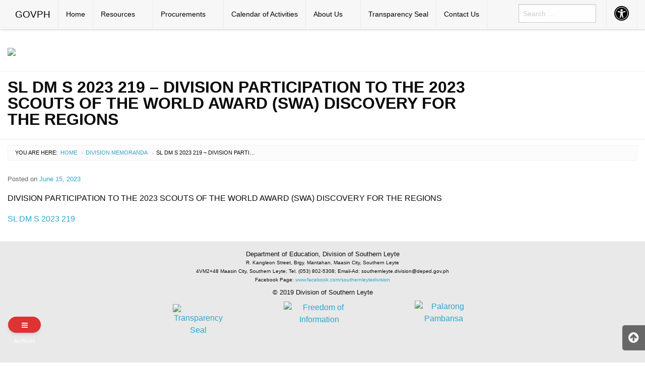

--- FILE ---
content_type: text/html; charset=UTF-8
request_url: https://sl-deped.com/2023/06/15/sl-dm-s-2023-219-division-participation-to-the-2023-scouts-of-the-world-award-swa-discovery-for-the-regions/
body_size: 16920
content:

<!DOCTYPE html>
<html lang="en-GB" class="no-js">
<head>
	<meta charset="UTF-8">
	<meta name="viewport" content="width=device-width, initial-scale=1">
	<title>SL DM S 2023 219 &#8211; DIVISION PARTICIPATION TO THE 2023 SCOUTS OF THE WORLD AWARD (SWA) DISCOVERY FOR THE REGIONS | DepEd Southern Leyte</title>
	<link rel="profile" href="https://gmpg.org/xfn/11">
		<link rel="icon" href="https://usercontent.one/wp/sl-deped.com/wp-content/themes/gwt-wordpress-25.3/favicon.ico">
	<meta name='robots' content='max-image-preview:large' />
<!-- Grow Social by Mediavine v.1.20.2 https://marketplace.mediavine.com/grow-social-pro/ -->
<meta property="og:locale" content="en_GB" />
<meta property="og:type" content="article" />
<meta property="og:title" content="SL DM S 2023 219 - DIVISION PARTICIPATION TO THE 2023 SCOUTS OF THE WORLD AWARD (SWA) DISCOVERY FOR THE REGIONS" />
<meta property="og:description" content="DIVISION PARTICIPATION TO THE 2023 SCOUTS OF THE WORLD AWARD (SWA) DISCOVERY FOR THE REGIONS SL DM S 2023 219" />
<meta property="og:url" content="https://sl-deped.com/2023/06/15/sl-dm-s-2023-219-division-participation-to-the-2023-scouts-of-the-world-award-swa-discovery-for-the-regions/" />
<meta property="og:site_name" content="DepEd Southern Leyte" />
<meta property="og:updated_time" content="2023-06-19T06:38:11+00:00" />
<meta property="article:published_time" content="2023-06-15T06:36:00+00:00" />
<meta property="article:modified_time" content="2023-06-19T06:38:11+00:00" />
<meta name="twitter:card" content="summary_large_image" />
<meta name="twitter:title" content="SL DM S 2023 219 - DIVISION PARTICIPATION TO THE 2023 SCOUTS OF THE WORLD AWARD (SWA) DISCOVERY FOR THE REGIONS" />
<meta name="twitter:description" content="DIVISION PARTICIPATION TO THE 2023 SCOUTS OF THE WORLD AWARD (SWA) DISCOVERY FOR THE REGIONS SL DM S 2023 219" />
<!-- Grow Social by Mediavine v.1.20.2 https://marketplace.mediavine.com/grow-social-pro/ -->
<link rel='dns-prefetch' href='//use.fontawesome.com' />
<link rel='dns-prefetch' href='//s.w.org' />
<link rel="alternate" type="application/rss+xml" title="DepEd Southern Leyte &raquo; Feed" href="https://sl-deped.com/feed/" />
<link rel="alternate" type="application/rss+xml" title="DepEd Southern Leyte &raquo; Comments Feed" href="https://sl-deped.com/comments/feed/" />
<script type="text/javascript">
window._wpemojiSettings = {"baseUrl":"https:\/\/s.w.org\/images\/core\/emoji\/14.0.0\/72x72\/","ext":".png","svgUrl":"https:\/\/s.w.org\/images\/core\/emoji\/14.0.0\/svg\/","svgExt":".svg","source":{"concatemoji":"https:\/\/sl-deped.com\/wp-includes\/js\/wp-emoji-release.min.js?ver=6.0.11"}};
/*! This file is auto-generated */
!function(e,a,t){var n,r,o,i=a.createElement("canvas"),p=i.getContext&&i.getContext("2d");function s(e,t){var a=String.fromCharCode,e=(p.clearRect(0,0,i.width,i.height),p.fillText(a.apply(this,e),0,0),i.toDataURL());return p.clearRect(0,0,i.width,i.height),p.fillText(a.apply(this,t),0,0),e===i.toDataURL()}function c(e){var t=a.createElement("script");t.src=e,t.defer=t.type="text/javascript",a.getElementsByTagName("head")[0].appendChild(t)}for(o=Array("flag","emoji"),t.supports={everything:!0,everythingExceptFlag:!0},r=0;r<o.length;r++)t.supports[o[r]]=function(e){if(!p||!p.fillText)return!1;switch(p.textBaseline="top",p.font="600 32px Arial",e){case"flag":return s([127987,65039,8205,9895,65039],[127987,65039,8203,9895,65039])?!1:!s([55356,56826,55356,56819],[55356,56826,8203,55356,56819])&&!s([55356,57332,56128,56423,56128,56418,56128,56421,56128,56430,56128,56423,56128,56447],[55356,57332,8203,56128,56423,8203,56128,56418,8203,56128,56421,8203,56128,56430,8203,56128,56423,8203,56128,56447]);case"emoji":return!s([129777,127995,8205,129778,127999],[129777,127995,8203,129778,127999])}return!1}(o[r]),t.supports.everything=t.supports.everything&&t.supports[o[r]],"flag"!==o[r]&&(t.supports.everythingExceptFlag=t.supports.everythingExceptFlag&&t.supports[o[r]]);t.supports.everythingExceptFlag=t.supports.everythingExceptFlag&&!t.supports.flag,t.DOMReady=!1,t.readyCallback=function(){t.DOMReady=!0},t.supports.everything||(n=function(){t.readyCallback()},a.addEventListener?(a.addEventListener("DOMContentLoaded",n,!1),e.addEventListener("load",n,!1)):(e.attachEvent("onload",n),a.attachEvent("onreadystatechange",function(){"complete"===a.readyState&&t.readyCallback()})),(e=t.source||{}).concatemoji?c(e.concatemoji):e.wpemoji&&e.twemoji&&(c(e.twemoji),c(e.wpemoji)))}(window,document,window._wpemojiSettings);
</script>
<style type="text/css">
img.wp-smiley,
img.emoji {
	display: inline !important;
	border: none !important;
	box-shadow: none !important;
	height: 1em !important;
	width: 1em !important;
	margin: 0 0.07em !important;
	vertical-align: -0.1em !important;
	background: none !important;
	padding: 0 !important;
}
</style>
	<style type="text/css">
.archive #nav-above,
					.archive #nav-below,
					.search #nav-above,
					.search #nav-below,
					.blog #nav-below, 
					.blog #nav-above, 
					.navigation.paging-navigation, 
					.navigation.pagination,
					.pagination.paging-pagination, 
					.pagination.pagination, 
					.pagination.loop-pagination, 
					.bicubic-nav-link, 
					#page-nav, 
					.camp-paging, 
					#reposter_nav-pages, 
					.unity-post-pagination, 
					.wordpost_content .nav_post_link { 
						display: none !important; 
					}
					.single-gallery .pagination.gllrpr_pagination {
						display: block !important; 
					}</style>
		
	<link rel='stylesheet' id='flex-posts-css'  href='https://sl-deped.com/wp-content/plugins/flex-posts/public/css/flex-posts.min.css?ver=1.8.1' type='text/css' media='all' />
<link rel='stylesheet' id='wp-block-library-css'  href='https://sl-deped.com/wp-includes/css/dist/block-library/style.min.css?ver=6.0.11' type='text/css' media='all' />
<style id='global-styles-inline-css' type='text/css'>
body{--wp--preset--color--black: #000000;--wp--preset--color--cyan-bluish-gray: #abb8c3;--wp--preset--color--white: #ffffff;--wp--preset--color--pale-pink: #f78da7;--wp--preset--color--vivid-red: #cf2e2e;--wp--preset--color--luminous-vivid-orange: #ff6900;--wp--preset--color--luminous-vivid-amber: #fcb900;--wp--preset--color--light-green-cyan: #7bdcb5;--wp--preset--color--vivid-green-cyan: #00d084;--wp--preset--color--pale-cyan-blue: #8ed1fc;--wp--preset--color--vivid-cyan-blue: #0693e3;--wp--preset--color--vivid-purple: #9b51e0;--wp--preset--gradient--vivid-cyan-blue-to-vivid-purple: linear-gradient(135deg,rgba(6,147,227,1) 0%,rgb(155,81,224) 100%);--wp--preset--gradient--light-green-cyan-to-vivid-green-cyan: linear-gradient(135deg,rgb(122,220,180) 0%,rgb(0,208,130) 100%);--wp--preset--gradient--luminous-vivid-amber-to-luminous-vivid-orange: linear-gradient(135deg,rgba(252,185,0,1) 0%,rgba(255,105,0,1) 100%);--wp--preset--gradient--luminous-vivid-orange-to-vivid-red: linear-gradient(135deg,rgba(255,105,0,1) 0%,rgb(207,46,46) 100%);--wp--preset--gradient--very-light-gray-to-cyan-bluish-gray: linear-gradient(135deg,rgb(238,238,238) 0%,rgb(169,184,195) 100%);--wp--preset--gradient--cool-to-warm-spectrum: linear-gradient(135deg,rgb(74,234,220) 0%,rgb(151,120,209) 20%,rgb(207,42,186) 40%,rgb(238,44,130) 60%,rgb(251,105,98) 80%,rgb(254,248,76) 100%);--wp--preset--gradient--blush-light-purple: linear-gradient(135deg,rgb(255,206,236) 0%,rgb(152,150,240) 100%);--wp--preset--gradient--blush-bordeaux: linear-gradient(135deg,rgb(254,205,165) 0%,rgb(254,45,45) 50%,rgb(107,0,62) 100%);--wp--preset--gradient--luminous-dusk: linear-gradient(135deg,rgb(255,203,112) 0%,rgb(199,81,192) 50%,rgb(65,88,208) 100%);--wp--preset--gradient--pale-ocean: linear-gradient(135deg,rgb(255,245,203) 0%,rgb(182,227,212) 50%,rgb(51,167,181) 100%);--wp--preset--gradient--electric-grass: linear-gradient(135deg,rgb(202,248,128) 0%,rgb(113,206,126) 100%);--wp--preset--gradient--midnight: linear-gradient(135deg,rgb(2,3,129) 0%,rgb(40,116,252) 100%);--wp--preset--duotone--dark-grayscale: url('#wp-duotone-dark-grayscale');--wp--preset--duotone--grayscale: url('#wp-duotone-grayscale');--wp--preset--duotone--purple-yellow: url('#wp-duotone-purple-yellow');--wp--preset--duotone--blue-red: url('#wp-duotone-blue-red');--wp--preset--duotone--midnight: url('#wp-duotone-midnight');--wp--preset--duotone--magenta-yellow: url('#wp-duotone-magenta-yellow');--wp--preset--duotone--purple-green: url('#wp-duotone-purple-green');--wp--preset--duotone--blue-orange: url('#wp-duotone-blue-orange');--wp--preset--font-size--small: 13px;--wp--preset--font-size--medium: 20px;--wp--preset--font-size--large: 36px;--wp--preset--font-size--x-large: 42px;}.has-black-color{color: var(--wp--preset--color--black) !important;}.has-cyan-bluish-gray-color{color: var(--wp--preset--color--cyan-bluish-gray) !important;}.has-white-color{color: var(--wp--preset--color--white) !important;}.has-pale-pink-color{color: var(--wp--preset--color--pale-pink) !important;}.has-vivid-red-color{color: var(--wp--preset--color--vivid-red) !important;}.has-luminous-vivid-orange-color{color: var(--wp--preset--color--luminous-vivid-orange) !important;}.has-luminous-vivid-amber-color{color: var(--wp--preset--color--luminous-vivid-amber) !important;}.has-light-green-cyan-color{color: var(--wp--preset--color--light-green-cyan) !important;}.has-vivid-green-cyan-color{color: var(--wp--preset--color--vivid-green-cyan) !important;}.has-pale-cyan-blue-color{color: var(--wp--preset--color--pale-cyan-blue) !important;}.has-vivid-cyan-blue-color{color: var(--wp--preset--color--vivid-cyan-blue) !important;}.has-vivid-purple-color{color: var(--wp--preset--color--vivid-purple) !important;}.has-black-background-color{background-color: var(--wp--preset--color--black) !important;}.has-cyan-bluish-gray-background-color{background-color: var(--wp--preset--color--cyan-bluish-gray) !important;}.has-white-background-color{background-color: var(--wp--preset--color--white) !important;}.has-pale-pink-background-color{background-color: var(--wp--preset--color--pale-pink) !important;}.has-vivid-red-background-color{background-color: var(--wp--preset--color--vivid-red) !important;}.has-luminous-vivid-orange-background-color{background-color: var(--wp--preset--color--luminous-vivid-orange) !important;}.has-luminous-vivid-amber-background-color{background-color: var(--wp--preset--color--luminous-vivid-amber) !important;}.has-light-green-cyan-background-color{background-color: var(--wp--preset--color--light-green-cyan) !important;}.has-vivid-green-cyan-background-color{background-color: var(--wp--preset--color--vivid-green-cyan) !important;}.has-pale-cyan-blue-background-color{background-color: var(--wp--preset--color--pale-cyan-blue) !important;}.has-vivid-cyan-blue-background-color{background-color: var(--wp--preset--color--vivid-cyan-blue) !important;}.has-vivid-purple-background-color{background-color: var(--wp--preset--color--vivid-purple) !important;}.has-black-border-color{border-color: var(--wp--preset--color--black) !important;}.has-cyan-bluish-gray-border-color{border-color: var(--wp--preset--color--cyan-bluish-gray) !important;}.has-white-border-color{border-color: var(--wp--preset--color--white) !important;}.has-pale-pink-border-color{border-color: var(--wp--preset--color--pale-pink) !important;}.has-vivid-red-border-color{border-color: var(--wp--preset--color--vivid-red) !important;}.has-luminous-vivid-orange-border-color{border-color: var(--wp--preset--color--luminous-vivid-orange) !important;}.has-luminous-vivid-amber-border-color{border-color: var(--wp--preset--color--luminous-vivid-amber) !important;}.has-light-green-cyan-border-color{border-color: var(--wp--preset--color--light-green-cyan) !important;}.has-vivid-green-cyan-border-color{border-color: var(--wp--preset--color--vivid-green-cyan) !important;}.has-pale-cyan-blue-border-color{border-color: var(--wp--preset--color--pale-cyan-blue) !important;}.has-vivid-cyan-blue-border-color{border-color: var(--wp--preset--color--vivid-cyan-blue) !important;}.has-vivid-purple-border-color{border-color: var(--wp--preset--color--vivid-purple) !important;}.has-vivid-cyan-blue-to-vivid-purple-gradient-background{background: var(--wp--preset--gradient--vivid-cyan-blue-to-vivid-purple) !important;}.has-light-green-cyan-to-vivid-green-cyan-gradient-background{background: var(--wp--preset--gradient--light-green-cyan-to-vivid-green-cyan) !important;}.has-luminous-vivid-amber-to-luminous-vivid-orange-gradient-background{background: var(--wp--preset--gradient--luminous-vivid-amber-to-luminous-vivid-orange) !important;}.has-luminous-vivid-orange-to-vivid-red-gradient-background{background: var(--wp--preset--gradient--luminous-vivid-orange-to-vivid-red) !important;}.has-very-light-gray-to-cyan-bluish-gray-gradient-background{background: var(--wp--preset--gradient--very-light-gray-to-cyan-bluish-gray) !important;}.has-cool-to-warm-spectrum-gradient-background{background: var(--wp--preset--gradient--cool-to-warm-spectrum) !important;}.has-blush-light-purple-gradient-background{background: var(--wp--preset--gradient--blush-light-purple) !important;}.has-blush-bordeaux-gradient-background{background: var(--wp--preset--gradient--blush-bordeaux) !important;}.has-luminous-dusk-gradient-background{background: var(--wp--preset--gradient--luminous-dusk) !important;}.has-pale-ocean-gradient-background{background: var(--wp--preset--gradient--pale-ocean) !important;}.has-electric-grass-gradient-background{background: var(--wp--preset--gradient--electric-grass) !important;}.has-midnight-gradient-background{background: var(--wp--preset--gradient--midnight) !important;}.has-small-font-size{font-size: var(--wp--preset--font-size--small) !important;}.has-medium-font-size{font-size: var(--wp--preset--font-size--medium) !important;}.has-large-font-size{font-size: var(--wp--preset--font-size--large) !important;}.has-x-large-font-size{font-size: var(--wp--preset--font-size--x-large) !important;}
</style>
<link rel='stylesheet' id='contact-form-7-css'  href='https://sl-deped.com/wp-content/plugins/contact-form-7/includes/css/styles.css?ver=5.7.4' type='text/css' media='all' />
<link rel='stylesheet' id='dpsp-frontend-style-pro-css'  href='https://sl-deped.com/wp-content/plugins/social-pug/assets/dist/style-frontend-pro.1.20.2.css?ver=1.20.2' type='text/css' media='all' />
<link rel='stylesheet' id='ufw-style-css'  href='https://sl-deped.com/wp-content/plugins/ultimate-floating-widgets/public/css/style.css?ver=2.5' type='text/css' media='all' />
<link rel='stylesheet' id='ufw-anim-css'  href='https://sl-deped.com/wp-content/plugins/ultimate-floating-widgets/public/css/animate.min.css?ver=6.0.11' type='text/css' media='all' />
<link rel='stylesheet' id='fontawesome-css-css'  href='https://use.fontawesome.com/releases/v5.15.1/css/all.css?ver=6.0.11' type='text/css' media='all' />
<link rel='stylesheet' id='widgetopts-styles-css'  href='https://sl-deped.com/wp-content/plugins/widget-options/assets/css/widget-options.css' type='text/css' media='all' />
<link rel='stylesheet' id='wp-post-modal-css'  href='https://sl-deped.com/wp-content/plugins/wp-post-modal/public/css/wp-post-modal-public.css?ver=1.0.0' type='text/css' media='all' />
<link rel='stylesheet' id='gwt_wp-foundation-css'  href='https://sl-deped.com/wp-content/themes/gwt-wordpress-25.3/foundation/css/foundation.min.css?ver=20160530' type='text/css' media='all' />
<link rel='stylesheet' id='gwt_wp-fontawesome-css'  href='https://sl-deped.com/wp-content/themes/gwt-wordpress-25.3/css/font-awesome.min.css?ver=20160530' type='text/css' media='all' />
<link rel='stylesheet' id='genericons-css'  href='https://sl-deped.com/wp-content/themes/gwt-wordpress-25.3/genericons/genericons.css?ver=3.4.1' type='text/css' media='all' />
<link rel='stylesheet' id='gwt_wp-style-css'  href='https://sl-deped.com/wp-content/themes/gwt-wordpress-25.3/theme.css?ver=20160530' type='text/css' media='all' />
<link rel='stylesheet' id='gwt_wp-user-style-css'  href='https://sl-deped.com/wp-content/themes/gwt-wordpress-25.3/style.css?ver=20160530' type='text/css' media='all' />
<link rel='stylesheet' id='dashicons-css'  href='https://sl-deped.com/wp-includes/css/dashicons.min.css?ver=6.0.11' type='text/css' media='all' />
<link rel='stylesheet' id='wp-paginate-css'  href='https://sl-deped.com/wp-content/plugins/wp-paginate/css/wp-paginate.css?ver=2.2.0' type='text/css' media='screen' />
<!--n2css--><script type='text/javascript' src='https://sl-deped.com/wp-includes/js/jquery/jquery.min.js?ver=3.6.0' id='jquery-core-js'></script>
<script type='text/javascript' src='https://sl-deped.com/wp-includes/js/jquery/jquery-migrate.min.js?ver=3.3.2' id='jquery-migrate-js'></script>
<script type='text/javascript' src='https://usercontent.one/wp/sl-deped.com/wp-content/plugins/ultimate-floating-widgets/public/js/script.js?ver=2.5' id='ufw-script-js'></script>
<script type='text/javascript' id='wp-post-modal-js-extra'>
/* <![CDATA[ */
var fromPHP = {"pluginUrl":"https:\/\/sl-deped.com\/wp-content\/plugins\/wp-post-modal\/public\/","breakpoint":"0","styled":"1","disableScrolling":"1","loader":"","ajax_url":"https:\/\/sl-deped.com\/wp-admin\/admin-ajax.php","siteUrl":"https:\/\/sl-deped.com","restMethod":"","iframe":"1","urlState":"1","containerID":"#modal-ready","modalLinkClass":"modal-link","isAdmin":"","customizing":""};
/* ]]> */
</script>
<script type='text/javascript' src='https://usercontent.one/wp/sl-deped.com/wp-content/plugins/wp-post-modal/public/js/wp-post-modal-public.js?ver=1.0.0' id='wp-post-modal-js'></script>
<script type='text/javascript' src='https://usercontent.one/wp/sl-deped.com/wp-content/themes/gwt-wordpress-25.3/foundation/js/vendor/jquery.js?ver=20160530' id='gwt_wp-jquery-js'></script>
<script type='text/javascript' src='https://usercontent.one/wp/sl-deped.com/wp-content/themes/gwt-wordpress-25.3/foundation/js/vendor/foundation.min.js?ver=20160530' id='gwt_wp-foundation-js'></script>
<link rel="https://api.w.org/" href="https://sl-deped.com/wp-json/" /><link rel="alternate" type="application/json" href="https://sl-deped.com/wp-json/wp/v2/posts/9839" /><link rel="EditURI" type="application/rsd+xml" title="RSD" href="https://sl-deped.com/xmlrpc.php?rsd" />
<link rel="wlwmanifest" type="application/wlwmanifest+xml" href="https://sl-deped.com/wp-includes/wlwmanifest.xml" /> 
<meta name="generator" content="WordPress 6.0.11" />
<link rel="canonical" href="https://sl-deped.com/2023/06/15/sl-dm-s-2023-219-division-participation-to-the-2023-scouts-of-the-world-award-swa-discovery-for-the-regions/" />
<link rel='shortlink' href='https://sl-deped.com/?p=9839' />
<link rel="alternate" type="application/json+oembed" href="https://sl-deped.com/wp-json/oembed/1.0/embed?url=https%3A%2F%2Fsl-deped.com%2F2023%2F06%2F15%2Fsl-dm-s-2023-219-division-participation-to-the-2023-scouts-of-the-world-award-swa-discovery-for-the-regions%2F" />
<link rel="alternate" type="text/xml+oembed" href="https://sl-deped.com/wp-json/oembed/1.0/embed?url=https%3A%2F%2Fsl-deped.com%2F2023%2F06%2F15%2Fsl-dm-s-2023-219-division-participation-to-the-2023-scouts-of-the-world-award-swa-discovery-for-the-regions%2F&#038;format=xml" />
<style>
		#category-posts-36-internal ul {padding: 0;}
#category-posts-36-internal .cat-post-item img {max-width: initial; max-height: initial; margin: initial;}
#category-posts-36-internal .cat-post-author {margin-bottom: 0;}
#category-posts-36-internal .cat-post-thumbnail {margin: 5px 10px 5px 0;}
#category-posts-36-internal .cat-post-item:before {content: ""; clear: both;}
#category-posts-36-internal .cat-post-excerpt-more {display: inline-block;}
#category-posts-36-internal .cat-post-item {list-style: none; margin: 3px 0 10px; padding: 3px 0;}
#category-posts-36-internal .cat-post-current .cat-post-title {font-weight: bold; text-transform: uppercase;}
#category-posts-36-internal [class*=cat-post-tax] {font-size: 0.85em;}
#category-posts-36-internal [class*=cat-post-tax] * {display:inline-block;}
#category-posts-36-internal .cat-post-item:after {content: ""; display: table;	clear: both;}
#category-posts-36-internal .cat-post-item .cat-post-title {overflow: hidden;text-overflow: ellipsis;white-space: initial;display: -webkit-box;-webkit-line-clamp: 2;-webkit-box-orient: vertical;padding-bottom: 0 !important;}
#category-posts-36-internal .cat-post-item:after {content: ""; display: table;	clear: both;}
#category-posts-36-internal .cat-post-thumbnail {display:block; float:left; margin:5px 10px 5px 0;}
#category-posts-36-internal .cat-post-crop {overflow:hidden;display:block;}
#category-posts-36-internal p {margin:5px 0 0 0}
#category-posts-36-internal li > div {margin:5px 0 0 0; clear:both;}
#category-posts-36-internal .dashicons {vertical-align:middle;}
#category-posts-36-internal .cat-post-thumbnail .cat-post-crop img {height: 150px;}
#category-posts-36-internal .cat-post-thumbnail .cat-post-crop img {width: 150px;}
#category-posts-36-internal .cat-post-thumbnail .cat-post-crop img {object-fit: cover; max-width: 100%; display: block;}
#category-posts-36-internal .cat-post-thumbnail .cat-post-crop-not-supported img {width: 100%;}
#category-posts-36-internal .cat-post-thumbnail {max-width:100%;}
#category-posts-36-internal .cat-post-item img {margin: initial;}
#category-posts-20-internal ul {padding: 0;}
#category-posts-20-internal .cat-post-item img {max-width: initial; max-height: initial; margin: initial;}
#category-posts-20-internal .cat-post-author {margin-bottom: 0;}
#category-posts-20-internal .cat-post-thumbnail {margin: 5px 10px 5px 0;}
#category-posts-20-internal .cat-post-item:before {content: ""; clear: both;}
#category-posts-20-internal .cat-post-excerpt-more {display: inline-block;}
#category-posts-20-internal .cat-post-item {list-style: none; margin: 3px 0 10px; padding: 3px 0;}
#category-posts-20-internal .cat-post-current .cat-post-title {font-weight: bold; text-transform: uppercase;}
#category-posts-20-internal [class*=cat-post-tax] {font-size: 0.85em;}
#category-posts-20-internal [class*=cat-post-tax] * {display:inline-block;}
#category-posts-20-internal .cat-post-item:after {content: ""; display: table;	clear: both;}
#category-posts-20-internal .cat-post-item .cat-post-title {overflow: hidden;text-overflow: ellipsis;white-space: initial;display: -webkit-box;-webkit-line-clamp: 2;-webkit-box-orient: vertical;padding-bottom: 0 !important;}
#category-posts-20-internal .cat-post-item:after {content: ""; display: table;	clear: both;}
#category-posts-20-internal .cat-post-thumbnail {display:block; float:left; margin:5px 10px 5px 0;}
#category-posts-20-internal .cat-post-crop {overflow:hidden;display:block;}
#category-posts-20-internal p {margin:5px 0 0 0}
#category-posts-20-internal li > div {margin:5px 0 0 0; clear:both;}
#category-posts-20-internal .dashicons {vertical-align:middle;}
</style>
		<style type="text/css" data-source="Grow Social by Mediavine">
			@media screen and ( max-width : 720px ) {
				#dpsp-floating-sidebar.dpsp-hide-on-mobile.opened {
					display: none;
				}
			}
			</style><link rel="icon" href="https://usercontent.one/wp/sl-deped.com/wp-content/uploads/2019/09/cropped-Untitled-2-2-32x32.png" sizes="32x32" />
<link rel="icon" href="https://usercontent.one/wp/sl-deped.com/wp-content/uploads/2019/09/cropped-Untitled-2-2-192x192.png" sizes="192x192" />
<link rel="apple-touch-icon" href="https://usercontent.one/wp/sl-deped.com/wp-content/uploads/2019/09/cropped-Untitled-2-2-180x180.png" />
<meta name="msapplication-TileImage" content="https://usercontent.one/wp/sl-deped.com/wp-content/uploads/2019/09/cropped-Untitled-2-2-270x270.png" />

	<style >
		.container-main a, .container-main a:active, .container-main a:visited, 
		.anchor a, .anchor a:active, .anchor a:visited {
					}
		
		.container-main a:focus, .container-main a:hover, 
		.anchor a:focus, .anchor a:hover {
					}
		div .container-masthead {
			background-image:url("https://usercontent.one/wp/sl-deped.com/wp-content/uploads/2019/09/background-5.jpg");		}
		h1.logo a {
			color:#000;text-align:center;		}
		div.container-banner {
			background-image:url("https://usercontent.one/wp/sl-deped.com/wp-content/uploads/2019/10/adad-1-Copy.jpg");background-size:cover;		}
		.banner-content, .orbit .orbit-bullets {
			display: block;		}
		#pst-container {
					}
		#panel-top {
					}
		#panel-bottom {
					}
		#sidebar-left .widget, #sidebar-right .widget, .callout.secondary {
			border:0px solidborder-radius:0px ;		}
		.container-main .entry-title a {
			text-transform:capitalize;font-size:0.8em;		}
		.container-banner .entry-title {
			font-size:2em;text-transform:capitalize;		}
		#footer {
					}
	</style>
	<script type="text/javascript" language="javascript">
		var template_directory = 'https://usercontent.one/wp/sl-deped.com/wp-content/themes/gwt-wordpress-25.3';
	</script>
</head>

<body data-rsssl=1 class="post-template-default single single-post postid-9839 single-format-standard elementor-default elementor-kit-5947">

<div id="accessibility-shortcuts">
	<ul>
		<li><a href="#" class="skips toggle-statement" title="Toggle Accessibility Statement" accesskey="0" data-toggle="a11y-modal">Toggle Accessibility Statement</a></li>
				<li><a href="https://sl-deped.com/" accesskey="h">Home</a></li>
														<li><a href="#main-content" accesskey="R">Skip to Main Content</a></li>
						<li><a href="#gwt-standard-footer" accesskey="M">Sitemap</a></li>
			</ul>
</div>

<div id="a11y-modal" class="reveal large" title="Accessibility Statement" data-reveal>
	<textarea rows="21" class="statement-textarea" readonly>
This website adopts the Web Content Accessibility Guidelines (WCAG 2.0) as the accessibility standard for all its related web development and services. WCAG 2.0 is also an international standard, ISO 40500. This certifies it as a stable and referenceable technical standard. 

WCAG 2.0 contains 12 guidelines organized under 4 principles: Perceivable, Operable, Understandable, and Robust (POUR for short). There are testable success criteria for each guideline. Compliance to these criteria is measured in three levels: A, AA, or AAA. A guide to understanding and implementing Web Content Accessibility Guidelines 2.0 is available at: https://www.w3.org/TR/UNDERSTANDING-WCAG20/

Accessibility Features

Shortcut Keys Combination Activation Combination keys used for each browser.

	Chrome for Linux press (Alt+Shift+shortcut_key) 
	Chrome for Windows press (Alt+shortcut_key) 
	For Firefox press (Alt+Shift+shortcut_key) 
	For Internet Explorer press (Alt+Shift+shortcut_key) then press (enter)
	On Mac OS press (Ctrl+Opt+shortcut_key)

	Accessibility Statement (Combination + 0): Statement page that will show the available accessibility keys. 
	Home Page (Combination + H): Accessibility key for redirecting to homepage. 
	Main Content (Combination + R): Shortcut for viewing the content section of the current page. 
	FAQ (Combination + Q): Shortcut for FAQ page. 
	Contact (Combination + C): Shortcut for contact page or form inquiries. 
	Feedback (Combination + K): Shortcut for feedback page. 
	Site Map (Combination + M): Shortcut for site map (footer agency) section of the page. 
	Search (Combination + S): Shortcut for search page. 

Press esc, or click the close the button to close this dialog box.
	</textarea>
	<button class="close-button" data-close aria-label="Close modal" type="button">
		<span aria-hidden="true">&times;</span>
	</button>
</div>

<div class="off-canvas-wrapper">
	<div class="off-canvas-wrapper-inner" data-off-canvas-wrapper>

		<!-- off-canvas title bar for 'small' screen -->
		<div id="off-canvas-container" class="title-bar columns hide-for-large" data-responsive-toggle="main-nav" data-hide-for="large">
			<div class="title-bar-right">
				<span class="title-bar-title">Menu</span>
				<button class="menu-icon" type="button" data-open="offCanvasRight"></button>
			</div>
			<div class="title-bar-left">
				<span class="title-bar-title name"><a href="http://www.gov.ph">GOVPH</a></span>
			</div>
		</div>

		<!-- off-canvas right menu -->
		<nav id="offCanvasRight" class="off-canvas position-right hide-for-large" data-off-canvas data-position="right">
			<div class="list-item" >
					<form role="search" method="get" class="search-form" action="https://sl-deped.com/">
						<input type="search" class="search-field" placeholder="Search &hellip;" value="" name="s" title="Search for:">
					</form>
</div>
			<ul class="vertical menu" data-drilldown data-parent-link="true">
									<li id="menu-item-2147" class="menu-item menu-item-type-post_type menu-item-object-page menu-item-home menu-item-2147"><a href="https://sl-deped.com/">Home</a>					</li>
					<li id="menu-item-5394" class="menu-item menu-item-type-custom menu-item-object-custom menu-item-has-children menu-item-5394"><a href="#">Resources</a>
					<ul class="vertical menu">
						<li id="menu-item-11562" class="menu-item menu-item-type-custom menu-item-object-custom menu-item-has-children menu-item-11562"><a href="#">Issuances</a>
						<ul class="vertical menu">
							<li id="menu-item-2153" class="menu-item menu-item-type-taxonomy menu-item-object-category current-post-ancestor current-menu-parent current-post-parent menu-item-2153"><a href="https://sl-deped.com/category/division-memoranda/">Division Memoranda</a>							</li>
							<li id="menu-item-11564" class="menu-item menu-item-type-taxonomy menu-item-object-category menu-item-11564"><a href="https://sl-deped.com/category/office-memoranda/">Office Memoranda</a>							</li>

						</ul>
						</li>
						<li id="menu-item-7427" class="menu-item menu-item-type-custom menu-item-object-custom menu-item-has-children menu-item-7427"><a href="#">Downloads</a>
						<ul class="vertical menu">
							<li id="menu-item-7076" class="menu-item menu-item-type-post_type menu-item-object-page menu-item-7076"><a href="https://sl-deped.com/forms/">Forms</a>							</li>
							<li id="menu-item-6307" class="menu-item menu-item-type-custom menu-item-object-custom menu-item-has-children menu-item-6307"><a href="#">Learning Resource</a>
							<ul class="vertical menu">
								<li id="menu-item-6308" class="menu-item menu-item-type-custom menu-item-object-custom menu-item-has-children menu-item-6308"><a href="#">ADM Modules</a>
								<ul class="vertical menu">
									<li id="menu-item-6319" class="menu-item menu-item-type-custom menu-item-object-custom menu-item-6319"><a href="https://drive.google.com/drive/folders/1dAe2tIbh25Mu5O-X5C4EWADXsVjWYEGD?usp=sharing">Kindergarten</a>									</li>
									<li id="menu-item-6309" class="menu-item menu-item-type-custom menu-item-object-custom menu-item-6309"><a href="https://drive.google.com/drive/folders/1Y_yiH2K4lwbqyp-9xPmFWOh-0kuADsOv?usp=sharing">Grade 1</a>									</li>
									<li id="menu-item-6310" class="menu-item menu-item-type-custom menu-item-object-custom menu-item-6310"><a href="https://drive.google.com/drive/folders/1aX0mZQrtQ24RGE1y7ElqMsilrPYNj2Sm?usp=sharing">Grade 2</a>									</li>
									<li id="menu-item-6311" class="menu-item menu-item-type-custom menu-item-object-custom menu-item-6311"><a href="https://drive.google.com/drive/folders/1cjZPMTLh4r_fsU60nioJ4yp4HILQfj6-?usp=sharing">Grade 3</a>									</li>
									<li id="menu-item-6312" class="menu-item menu-item-type-custom menu-item-object-custom menu-item-6312"><a href="https://drive.google.com/drive/folders/1cizeSHCs3GFmHU64hVnwjuAIbMepyljr?usp=sharing">Grade 4</a>									</li>
									<li id="menu-item-6313" class="menu-item menu-item-type-custom menu-item-object-custom menu-item-6313"><a href="https://drive.google.com/drive/folders/1cc2Uq8hFlI52het3Is9cGH-WpihP9YZi?usp=sharing">Grade 5</a>									</li>
									<li id="menu-item-6314" class="menu-item menu-item-type-custom menu-item-object-custom menu-item-6314"><a href="https://drive.google.com/drive/folders/1cbI6xi2NDNqQPXLoSEnPkzwN1RtAOLrQ?usp=sharing">Grade 6</a>									</li>
									<li id="menu-item-6315" class="menu-item menu-item-type-custom menu-item-object-custom menu-item-6315"><a href="https://drive.google.com/drive/folders/1dC_WrES8-bpf9qLeLF8HaxIjBFUqhQPo?usp=sharing">Grade 7</a>									</li>
									<li id="menu-item-6316" class="menu-item menu-item-type-custom menu-item-object-custom menu-item-6316"><a href="https://drive.google.com/drive/folders/1dBlvLlvo-bRtnwQGsmVvEztz74XnGZup?usp=sharing">Grade 8</a>									</li>
									<li id="menu-item-6318" class="menu-item menu-item-type-custom menu-item-object-custom menu-item-6318"><a href="https://drive.google.com/drive/folders/1dAyyuefXCMtl57D1uVvKUg_zd4C3-SON?usp=sharing">Grade 9</a>									</li>
									<li id="menu-item-6317" class="menu-item menu-item-type-custom menu-item-object-custom menu-item-6317"><a href="https://drive.google.com/drive/folders/1_DnsDqTXAhmWKA55W6G-0P8tTn0B8Ure?usp=sharing">Grade 10</a>									</li>
									<li id="menu-item-6320" class="menu-item menu-item-type-custom menu-item-object-custom menu-item-6320"><a href="https://drive.google.com/drive/folders/1d7HEwLL3I15tlZUXP7OoCr03KV2B1ojS?usp=sharing">Senior Highschool</a>									</li>

								</ul>
								</li>

							</ul>
							</li>

						</ul>
						</li>

					</ul>
					</li>
					<li id="menu-item-3032" class="menu-item menu-item-type-custom menu-item-object-custom menu-item-has-children menu-item-3032"><a href="#">Procurements</a>
					<ul class="vertical menu">
						<li id="menu-item-3033" class="menu-item menu-item-type-taxonomy menu-item-object-category menu-item-3033"><a href="https://sl-deped.com/category/bid-opportunitites/">Bid Opportunities</a>						</li>
						<li id="menu-item-6816" class="menu-item menu-item-type-taxonomy menu-item-object-category menu-item-6816"><a href="https://sl-deped.com/category/bid-bulletin/">Bid Bulletin</a>						</li>
						<li id="menu-item-7766" class="menu-item menu-item-type-custom menu-item-object-custom menu-item-has-children menu-item-7766"><a href="#">Notices</a>
						<ul class="vertical menu">
							<li id="menu-item-7768" class="menu-item menu-item-type-taxonomy menu-item-object-category menu-item-7768"><a href="https://sl-deped.com/category/notice-to-award/">Notice to Award</a>							</li>
							<li id="menu-item-7767" class="menu-item menu-item-type-taxonomy menu-item-object-category menu-item-7767"><a href="https://sl-deped.com/category/notice-to-proceed/">Notice to Proceed</a>							</li>
							<li id="menu-item-7751" class="menu-item menu-item-type-taxonomy menu-item-object-category menu-item-7751"><a href="https://sl-deped.com/category/purchase-order/">Purchase Order</a>							</li>

						</ul>
						</li>

					</ul>
					</li>
					<li id="menu-item-2224" class="menu-item menu-item-type-post_type menu-item-object-page menu-item-2224"><a href="https://sl-deped.com/calendar-of-activities/">Calendar of Activities</a>					</li>
					<li id="menu-item-2962" class="menu-item menu-item-type-custom menu-item-object-custom menu-item-has-children menu-item-2962"><a href="#">About Us</a>
					<ul class="vertical menu">
						<li id="menu-item-2145" class="menu-item menu-item-type-post_type menu-item-object-page menu-item-2145"><a href="https://sl-deped.com/about/">Overview</a>						</li>
						<li id="menu-item-11194" class="menu-item menu-item-type-post_type menu-item-object-page menu-item-11194"><a href="https://sl-deped.com/organizational-structure/">Organizational Structure</a>						</li>
						<li id="menu-item-11232" class="menu-item menu-item-type-post_type menu-item-object-page menu-item-11232"><a href="https://sl-deped.com/citizens-charter/">Citizen’s Charter</a>						</li>

					</ul>
					</li>
					<li id="menu-item-12413" class="menu-item menu-item-type-post_type menu-item-object-page menu-item-12413"><a href="https://sl-deped.com/transparency-seal/">Transparency Seal</a>					</li>
					<li id="menu-item-6028" class="menu-item menu-item-type-post_type menu-item-object-page menu-item-6028"><a href="https://sl-deped.com/contact-us/">Contact Us</a>					</li>
 
												<li id="aux-offmenu" class="list-item">AUXILIARY MENU</li>
											</ul>
		</nav>

		<!-- "main-nav" top-bar menu for 'medium' and up -->
		<div id="main-nav">
			<div class="row">
				<div class="large-12 columns">
					<nav class="top-bar-left">
						<ul class="dropdown menu" data-dropdown-menu>
							<li class="name"><a href="http://www.gov.ph">GOVPH</a></li>
							<li class="menu-item menu-item-type-post_type menu-item-object-page menu-item-home menu-item-2147"><a href="https://sl-deped.com/">Home</a></li>
<li class="menu-item menu-item-type-custom menu-item-object-custom menu-item-has-children has-dropdown menu-item-5394"><a href="#">Resources</a>
<ul class="dropdown vertical menu">
	<li class="menu-item menu-item-type-custom menu-item-object-custom menu-item-has-children has-dropdown menu-item-11562"><a href="#">Issuances</a>
	<ul class="dropdown vertical menu">
		<li class="menu-item menu-item-type-taxonomy menu-item-object-category current-post-ancestor current-menu-parent current-post-parent menu-item-2153"><a href="https://sl-deped.com/category/division-memoranda/">Division Memoranda</a></li>
		<li class="menu-item menu-item-type-taxonomy menu-item-object-category menu-item-11564"><a href="https://sl-deped.com/category/office-memoranda/">Office Memoranda</a></li>
	</ul>
</li>
	<li class="menu-item menu-item-type-custom menu-item-object-custom menu-item-has-children has-dropdown menu-item-7427"><a href="#">Downloads</a>
	<ul class="dropdown vertical menu">
		<li class="menu-item menu-item-type-post_type menu-item-object-page menu-item-7076"><a href="https://sl-deped.com/forms/">Forms</a></li>
		<li class="menu-item menu-item-type-custom menu-item-object-custom menu-item-has-children has-dropdown menu-item-6307"><a href="#">Learning Resource</a>
		<ul class="dropdown vertical menu">
			<li class="menu-item menu-item-type-custom menu-item-object-custom menu-item-has-children has-dropdown menu-item-6308"><a href="#">ADM Modules</a>
			<ul class="dropdown vertical menu">
				<li class="menu-item menu-item-type-custom menu-item-object-custom menu-item-6319"><a href="https://drive.google.com/drive/folders/1dAe2tIbh25Mu5O-X5C4EWADXsVjWYEGD?usp=sharing">Kindergarten</a></li>
				<li class="menu-item menu-item-type-custom menu-item-object-custom menu-item-6309"><a href="https://drive.google.com/drive/folders/1Y_yiH2K4lwbqyp-9xPmFWOh-0kuADsOv?usp=sharing">Grade 1</a></li>
				<li class="menu-item menu-item-type-custom menu-item-object-custom menu-item-6310"><a href="https://drive.google.com/drive/folders/1aX0mZQrtQ24RGE1y7ElqMsilrPYNj2Sm?usp=sharing">Grade 2</a></li>
				<li class="menu-item menu-item-type-custom menu-item-object-custom menu-item-6311"><a href="https://drive.google.com/drive/folders/1cjZPMTLh4r_fsU60nioJ4yp4HILQfj6-?usp=sharing">Grade 3</a></li>
				<li class="menu-item menu-item-type-custom menu-item-object-custom menu-item-6312"><a href="https://drive.google.com/drive/folders/1cizeSHCs3GFmHU64hVnwjuAIbMepyljr?usp=sharing">Grade 4</a></li>
				<li class="menu-item menu-item-type-custom menu-item-object-custom menu-item-6313"><a href="https://drive.google.com/drive/folders/1cc2Uq8hFlI52het3Is9cGH-WpihP9YZi?usp=sharing">Grade 5</a></li>
				<li class="menu-item menu-item-type-custom menu-item-object-custom menu-item-6314"><a href="https://drive.google.com/drive/folders/1cbI6xi2NDNqQPXLoSEnPkzwN1RtAOLrQ?usp=sharing">Grade 6</a></li>
				<li class="menu-item menu-item-type-custom menu-item-object-custom menu-item-6315"><a href="https://drive.google.com/drive/folders/1dC_WrES8-bpf9qLeLF8HaxIjBFUqhQPo?usp=sharing">Grade 7</a></li>
				<li class="menu-item menu-item-type-custom menu-item-object-custom menu-item-6316"><a href="https://drive.google.com/drive/folders/1dBlvLlvo-bRtnwQGsmVvEztz74XnGZup?usp=sharing">Grade 8</a></li>
				<li class="menu-item menu-item-type-custom menu-item-object-custom menu-item-6318"><a href="https://drive.google.com/drive/folders/1dAyyuefXCMtl57D1uVvKUg_zd4C3-SON?usp=sharing">Grade 9</a></li>
				<li class="menu-item menu-item-type-custom menu-item-object-custom menu-item-6317"><a href="https://drive.google.com/drive/folders/1_DnsDqTXAhmWKA55W6G-0P8tTn0B8Ure?usp=sharing">Grade 10</a></li>
				<li class="menu-item menu-item-type-custom menu-item-object-custom menu-item-6320"><a href="https://drive.google.com/drive/folders/1d7HEwLL3I15tlZUXP7OoCr03KV2B1ojS?usp=sharing">Senior Highschool</a></li>
			</ul>
</li>
		</ul>
</li>
	</ul>
</li>
</ul>
</li>
<li class="menu-item menu-item-type-custom menu-item-object-custom menu-item-has-children has-dropdown menu-item-3032"><a href="#">Procurements</a>
<ul class="dropdown vertical menu">
	<li class="menu-item menu-item-type-taxonomy menu-item-object-category menu-item-3033"><a href="https://sl-deped.com/category/bid-opportunitites/">Bid Opportunities</a></li>
	<li class="menu-item menu-item-type-taxonomy menu-item-object-category menu-item-6816"><a href="https://sl-deped.com/category/bid-bulletin/">Bid Bulletin</a></li>
	<li class="menu-item menu-item-type-custom menu-item-object-custom menu-item-has-children has-dropdown menu-item-7766"><a href="#">Notices</a>
	<ul class="dropdown vertical menu">
		<li class="menu-item menu-item-type-taxonomy menu-item-object-category menu-item-7768"><a href="https://sl-deped.com/category/notice-to-award/">Notice to Award</a></li>
		<li class="menu-item menu-item-type-taxonomy menu-item-object-category menu-item-7767"><a href="https://sl-deped.com/category/notice-to-proceed/">Notice to Proceed</a></li>
		<li class="menu-item menu-item-type-taxonomy menu-item-object-category menu-item-7751"><a href="https://sl-deped.com/category/purchase-order/">Purchase Order</a></li>
	</ul>
</li>
</ul>
</li>
<li class="menu-item menu-item-type-post_type menu-item-object-page menu-item-2224"><a href="https://sl-deped.com/calendar-of-activities/">Calendar of Activities</a></li>
<li class="menu-item menu-item-type-custom menu-item-object-custom menu-item-has-children has-dropdown menu-item-2962"><a href="#">About Us</a>
<ul class="dropdown vertical menu">
	<li class="menu-item menu-item-type-post_type menu-item-object-page menu-item-2145"><a href="https://sl-deped.com/about/">Overview</a></li>
	<li class="menu-item menu-item-type-post_type menu-item-object-page menu-item-11194"><a href="https://sl-deped.com/organizational-structure/">Organizational Structure</a></li>
	<li class="menu-item menu-item-type-post_type menu-item-object-page menu-item-11232"><a href="https://sl-deped.com/citizens-charter/">Citizen’s Charter</a></li>
</ul>
</li>
<li class="menu-item menu-item-type-post_type menu-item-object-page menu-item-12413"><a href="https://sl-deped.com/transparency-seal/">Transparency Seal</a></li>
<li class="menu-item menu-item-type-post_type menu-item-object-page menu-item-6028"><a href="https://sl-deped.com/contact-us/">Contact Us</a></li>
						</ul>
					</nav>

					<nav class="top-bar-right">
						<ul class="dropdown menu" data-dropdown-menu>
																					<li class="search right">
					<form role="search" method="get" class="search-form" action="https://sl-deped.com/">
						<input type="search" class="search-field" placeholder="Search &hellip;" value="" name="s" title="Search for:">
					</form>
</li>
														<li>
								<button id="accessibility-button" class="button" type="button">
									<span class="show-for-sr">Accessibility Button</span>
									<i class="fa fa-universal-access fa-2x" aria-hidden="true"></i>
								</button>
								
								<ul class="menu" style="min-width:inherit;">
									<li>
										<a href="#" id="accessibility-statement" title="Accessibility Statement" class="toggle-statement" data-toggle="a11y-modal">
											<span class="show-for-sr">Accessibility Statement</span>
											<i class="fa fa-file-text-o fa-2x"></i>
										</a>
									</li>
									<li>
										<a href="#" id="accessibility-contrast" title="Toggle High Contrast" class="toggle-contrast">
											<span class="show-for-sr">High Contrast</span>
											<i class="fa fa-low-vision fa-2x"></i>
										</a>
									</li>
									<li>
										<a href="#" id="accessibility-skip-content" title="Skip to Content">
											<span class="show-for-sr">Skip to Content</span>
											<i class="fa fa-arrow-circle-o-down fa-2x"></i>
										</a>
									</li>
									<li>
										<a href="#" id="accessibility-skip-footer" title="Skip to Footer">
											<span class="show-for-sr">Skip to Footer</span>
											<i class="fa fa-chevron-down fa-2x"></i>
										</a>
									</li>
								</ul>
							</li>
						</ul>
					</nav>
				</div>
			</div>
		</div>

		<!-- original content goes in this container -->
		<div class="off-canvas-content" data-off-canvas-content>
			
			<!-- masthead -->
			<header class="container-masthead">
				<div class="row">
					<div class="large-12  columns">
						<h1 class="logo"><a href="https://sl-deped.com/" title="DepEd Southern Leyte" rel="home"><img src="https://usercontent.one/wp/sl-deped.com/wp-content/uploads/2020/03/main-logo-2-.jpg" /></a></h1>
					</div>

					
									</div>
			</header>
			<!-- masthead -->

		
				<!-- banner -->
<div class="container-banner banner-pads">
	<div class="row">										<div class="large-9 columns container-main">
					<header>
													<h1 class="entry-title">SL DM S 2023 219 &#8211; DIVISION PARTICIPATION TO THE 2023 SCOUTS OF THE WORLD AWARD (SWA) DISCOVERY FOR THE REGIONS</h1>
											</header>
				</div>
						
	</div></div>

<div id="auxiliary" class="show-for-large">
	<div class="row">
		<div class="small-12 large-12 columns toplayer">
			<nav id="aux-main" class="nomargin show-for-medium-up" data-dropdown-content>
				<ul class="dropdown menu" data-dropdown-menu>
								</ul>
			</nav>
		</div>
	</div>
</div>


<nav id="breadcrumbs" class="anchor" aria-label="You are here:" role="navigation">
	<div class="row">
		<div class="large-12 columns">
    		<ul class="breadcrumbs"><li>You are here:</li><li><a class="pathway" href="https://sl-deped.com">Home</a><span class="separator"> › </span></li><li><a href="https://sl-deped.com/category/division-memoranda/" rel="category tag">Division Memoranda</a><span class="separator"> › </span><li>SL DM S 2023 219 &#8211; DIVISION PARTICIPATION TO THE 2023 SCOUTS OF THE WORLD AWARD (SWA) DISCOVERY FOR THE REGIONS</li></li></ul>		</div>
	</div>
</nav>

<div id="main-content" class="container-main" role="document">
	<div class="row">
		
		<div id="content" class="large-12 medium-12 columns" role="main">
			
<article id="post-9839" class="post-9839 post type-post status-publish format-standard hentry category-division-memoranda grow-content-body">
	
	<!-- entry-content -->
	<div class="entry-content">
		<div class="entry-meta">
			<span class="posted-on">Posted on <a href="https://sl-deped.com/2023/06/15/sl-dm-s-2023-219-division-participation-to-the-2023-scouts-of-the-world-award-swa-discovery-for-the-regions/" title="6:36 am" rel="bookmark"><time class="entry-date published" datetime="2023-06-15T06:36:00+01:00">June 15, 2023 </time></a></span><span class="byline"></span>			<p></p>
		</div>
		<div id="modal-ready">
<p>DIVISION PARTICIPATION TO THE 2023 SCOUTS OF THE WORLD AWARD (SWA) DISCOVERY FOR THE REGIONS</p>



<p><a href="https://drive.google.com/file/d/1NSGsdd5hhRIQcR6I7AZSmcxn8fgCPOBl/view?usp=drive_link">SL DM S 2023 219</a></p>
</div>			</div>
	
</article>
		</div><!-- end content -->
		
						
	</div><!-- end row -->
</div><!-- end main -->



	

<!-- agency footer -->
<div id="footer" class="anchor" name="agencyfooter">
  <div id="supplementary" class="row">
    
    
        <div class="large-12 columns" role="complementary">
            <aside id="custom_html-8" class="widget_text widget widget_custom_html"><div class="textwidget custom-html-widget"><style>
	.space
	{
		line-height: 95%;
	}
	.text
	{
		text-align:center;
		margin-right:auto;
		margin-left:auto;
	}
</style>
<html>
<p class="text space">
<font size = "2">
Department of Education, Division of Southern Leyte <br>
<font size = "1">
R. Kangleon Street, Brgy. Mantahan, Maasin City, Southern Leyte<br>
</font>
<font size = "1">
4VM2+48 Maasin City, Southern Leyte; Tel. (053) 802-5308; Email-Ad: southernleyte.division@deped.gov.ph<br>Facebook Page: 
<a href="https://www.facebook.com/southernleytedivision/">www.facebook.com/southernleytedivision</a>
</font>
</font>
</p>
<p class="text" style="line-height: 1px;">
<font size = "2">
<!--<a class="modal-link" id="modal-ready" href = "https://sl-deped.com/archives/" >Archives
</a> &nbsp;|&nbsp;--> <!--<a  href="https://www.facebook.com/southernleytedivision/">Facebook
</a>--> © 2019 Division of Southern Leyte
</font>	
</p>
	
<div class="text">
<!--*img number 1-->
<a href="https://sl-deped.com/transparency-seal/"><img src="https://usercontent.one/wp/sl-deped.com/wp-content/uploads/2022/10/transparency-seal-1-300x300.png" alt="Transparency Seal" style="width:100px;height:100px;"></a>&nbsp;&nbsp;&nbsp;&nbsp;&nbsp;&nbsp;&nbsp;&nbsp;&nbsp;&nbsp;&nbsp;&nbsp;&nbsp;&nbsp;&nbsp;&nbsp;&nbsp;&nbsp;&nbsp;&nbsp;&nbsp;&nbsp;&nbsp;&nbsp;&nbsp;&nbsp;&nbsp;&nbsp;&nbsp;
	
<!--*img number 2-->
<a href="https://www.foi.gov.ph/"><img src="https://usercontent.one/wp/sl-deped.com/wp-content/uploads/2022/10/foi-300x226.png" alt="Freedom of Information" style="width:140px;height:110px;"></a>&nbsp;&nbsp;&nbsp;&nbsp;&nbsp;&nbsp;&nbsp;&nbsp;&nbsp;&nbsp;&nbsp;&nbsp;&nbsp;&nbsp;&nbsp;&nbsp;&nbsp;&nbsp;&nbsp;&nbsp;&nbsp;&nbsp;&nbsp;&nbsp;&nbsp;&nbsp;&nbsp;&nbsp;&nbsp;
	
<!--*img number 3-->
<a href="#"><img src="https://usercontent.one/wp/sl-deped.com/wp-content/uploads/2022/10/Palarong_Pambansa-300x300.png" alt="Palarong Pambansa" style="width:114px;height:114px;"></a>
</div>
</html></div></aside>    </div>
    
      </div>
</div>

<!-- standard footer -->
<div id="gwt-standard-footer"></div>
<!-- end standard footer -->

</div><!-- #off-canvass-content -->
</div><!-- #off-canvass-wrapper inner -->
</div><!-- #off-canvass-wrapper -->

<!-- standard footer script -->
<script type="text/javascript">
(function(d, s, id) {
  var js, gjs = d.getElementById('gwt-standard-footer');

  js = d.createElement(s); js.id = id;
  js.src = "//gwhs.i.gov.ph/gwt-footer/footer.js";
  gjs.parentNode.insertBefore(js, gjs);
}(document, 'script', 'gwt-footer-jsdk'));
</script>


<!-- philippine standard time script-->
<script type="text/javascript" id="gwt-pst">
(function(d, eId) {
	var js, gjs = d.getElementById(eId);
	js = d.createElement('script'); js.id = 'gwt-pst-jsdk';
	js.src = "//gwhs.i.gov.ph/pst/gwtpst.js?"+new Date().getTime();
	gjs.parentNode.insertBefore(js, gjs);
}(document, 'gwt-pst'));

var gwtpstReady = function(){
	var firstPst = new gwtpstTime('pst-time');
}
</script>
<!-- end philippine standard time -->

<div id="mv-grow-data" data-settings='{&quot;floatingSidebar&quot;:{&quot;stopSelector&quot;:false},&quot;general&quot;:{&quot;contentSelector&quot;:false,&quot;show_count&quot;:{&quot;content&quot;:false,&quot;sidebar&quot;:false},&quot;isTrellis&quot;:false},&quot;post&quot;:{&quot;ID&quot;:9839,&quot;categories&quot;:[{&quot;ID&quot;:2}]},&quot;shareCounts&quot;:[],&quot;shouldRun&quot;:true}'></div><aside id="dpsp-floating-sidebar" aria-label="social sharing sidebar" class="dpsp-shape-rounded dpsp-size-small   dpsp-show-on-mobile dpsp-position-right dpsp-button-style-1 dpsp-no-animation" data-trigger-scroll="false">
	<ul class="dpsp-networks-btns-wrapper dpsp-networks-btns-share dpsp-networks-btns-sidebar  dpsp-has-button-icon-animation">
<li class="dpsp-network-list-item dpsp-network-list-item-facebook">
	<a rel="nofollow noopener" href="https://www.facebook.com/sharer/sharer.php?u=https%3A%2F%2Fsl-deped.com%2F2023%2F06%2F15%2Fsl-dm-s-2023-219-division-participation-to-the-2023-scouts-of-the-world-award-swa-discovery-for-the-regions%2F&amp;t=SL%20DM%20S%202023%20219%20-%20DIVISION%20PARTICIPATION%20TO%20THE%202023%20SCOUTS%20OF%20THE%20WORLD%20AWARD%20%28SWA%29%20DISCOVERY%20FOR%20THE%20REGIONS" class="dpsp-network-btn dpsp-facebook dpsp-no-label dpsp-first" target="_blank" aria-label="Share on Facebook" title="Share on Facebook">	<span class="dpsp-network-icon ">
		<span class="dpsp-network-icon-inner"><svg version="1.1" xmlns="http://www.w3.org/2000/svg" width="32" height="32" viewBox="0 0 18 32"><path d="M17.12 0.224v4.704h-2.784q-1.536 0-2.080 0.64t-0.544 1.92v3.392h5.248l-0.704 5.28h-4.544v13.568h-5.472v-13.568h-4.544v-5.28h4.544v-3.904q0-3.328 1.856-5.152t4.96-1.824q2.624 0 4.064 0.224z"></path></svg></span>
	</span>
	</a></li>

<li class="dpsp-network-list-item dpsp-network-list-item-twitter">
	<a rel="nofollow noopener" href="https://twitter.com/intent/tweet?text=SL%20DM%20S%202023%20219%20-%20DIVISION%20PARTICIPATION%20TO%20THE%202023%20SCOUTS%20OF%20THE%20WORLD%20AWARD%20%28SWA%29%20DISCOVERY%20FOR%20THE%20REGIONS&amp;url=https%3A%2F%2Fsl-deped.com%2F2023%2F06%2F15%2Fsl-dm-s-2023-219-division-participation-to-the-2023-scouts-of-the-world-award-swa-discovery-for-the-regions%2F" class="dpsp-network-btn dpsp-twitter dpsp-no-label" target="_blank" aria-label="Share on Twitter" title="Share on Twitter">	<span class="dpsp-network-icon ">
		<span class="dpsp-network-icon-inner"><svg version="1.1" xmlns="http://www.w3.org/2000/svg" width="32" height="32" viewBox="0 0 30 32"><path d="M28.928 7.296q-1.184 1.728-2.88 2.976 0 0.256 0 0.736 0 2.336-0.672 4.64t-2.048 4.448-3.296 3.744-4.608 2.624-5.792 0.96q-4.832 0-8.832-2.592 0.608 0.064 1.376 0.064 4.032 0 7.168-2.464-1.888-0.032-3.36-1.152t-2.048-2.848q0.608 0.096 1.088 0.096 0.768 0 1.536-0.192-2.016-0.416-3.328-1.984t-1.312-3.68v-0.064q1.216 0.672 2.624 0.736-1.184-0.8-1.888-2.048t-0.704-2.752q0-1.568 0.8-2.912 2.176 2.656 5.248 4.256t6.656 1.76q-0.16-0.672-0.16-1.312 0-2.4 1.696-4.064t4.064-1.696q2.528 0 4.224 1.824 1.952-0.384 3.68-1.408-0.672 2.048-2.56 3.2 1.664-0.192 3.328-0.896z"></path></svg></span>
	</span>
	</a></li>

<li class="dpsp-network-list-item dpsp-network-list-item-email">
	<a rel="nofollow noopener" href="mailto:?subject=https%3A%2F%2Fsl-deped.com%2F2023%2F06%2F15%2Fsl-dm-s-2023-219-division-participation-to-the-2023-scouts-of-the-world-award-swa-discovery-for-the-regions%2F&amp;body=SL%20DM%20S%202023%20219%20-%20DIVISION%20PARTICIPATION%20TO%20THE%202023%20SCOUTS%20OF%20THE%20WORLD%20AWARD%20%28SWA%29%20DISCOVERY%20FOR%20THE%20REGIONS" class="dpsp-network-btn dpsp-email dpsp-no-label dpsp-last" target="_blank" aria-label="Send over email" title="Send over email">	<span class="dpsp-network-icon ">
		<span class="dpsp-network-icon-inner"><svg version="1.1" xmlns="http://www.w3.org/2000/svg" width="32" height="32" viewBox="0 0 28 32"><path d="M18.56 17.408l8.256 8.544h-25.248l8.288-8.448 4.32 4.064zM2.016 6.048h24.32l-12.16 11.584zM20.128 15.936l8.224-7.744v16.256zM0 24.448v-16.256l8.288 7.776z"></path></svg></span>
	</span>
	</a></li>
</ul></aside>
<div id="ufw_1" class="ufw_wrap ufw_pp ufw_p_bl ufw_wb_closed ufw_wb_hidden"  data-open-anim="fadeInRight" data-close-anim="fadeOutRight" data-size="400px*400px" data-init-d="closed" data-init-m="closed" data-devices="all"><div class="ufw_wb "><div class="ufw_wb_inner"><div class="widget widget_archive"><div class="widget-content"><h2 class="widget-title">Archives</h2>
			<ul>
					<li><a href='https://sl-deped.com/2026/01/'>January 2026</a></li>
	<li><a href='https://sl-deped.com/2025/12/'>December 2025</a></li>
	<li><a href='https://sl-deped.com/2025/11/'>November 2025</a></li>
	<li><a href='https://sl-deped.com/2025/10/'>October 2025</a></li>
	<li><a href='https://sl-deped.com/2025/09/'>September 2025</a></li>
	<li><a href='https://sl-deped.com/2025/08/'>August 2025</a></li>
	<li><a href='https://sl-deped.com/2025/07/'>July 2025</a></li>
	<li><a href='https://sl-deped.com/2025/06/'>June 2025</a></li>
	<li><a href='https://sl-deped.com/2025/05/'>May 2025</a></li>
	<li><a href='https://sl-deped.com/2025/04/'>April 2025</a></li>
	<li><a href='https://sl-deped.com/2025/03/'>March 2025</a></li>
	<li><a href='https://sl-deped.com/2025/02/'>February 2025</a></li>
	<li><a href='https://sl-deped.com/2025/01/'>January 2025</a></li>
	<li><a href='https://sl-deped.com/2024/12/'>December 2024</a></li>
	<li><a href='https://sl-deped.com/2024/11/'>November 2024</a></li>
	<li><a href='https://sl-deped.com/2024/10/'>October 2024</a></li>
	<li><a href='https://sl-deped.com/2024/09/'>September 2024</a></li>
	<li><a href='https://sl-deped.com/2024/08/'>August 2024</a></li>
	<li><a href='https://sl-deped.com/2024/07/'>July 2024</a></li>
	<li><a href='https://sl-deped.com/2024/06/'>June 2024</a></li>
	<li><a href='https://sl-deped.com/2024/05/'>May 2024</a></li>
	<li><a href='https://sl-deped.com/2024/04/'>April 2024</a></li>
	<li><a href='https://sl-deped.com/2024/03/'>March 2024</a></li>
	<li><a href='https://sl-deped.com/2024/02/'>February 2024</a></li>
	<li><a href='https://sl-deped.com/2024/01/'>January 2024</a></li>
	<li><a href='https://sl-deped.com/2023/12/'>December 2023</a></li>
	<li><a href='https://sl-deped.com/2023/11/'>November 2023</a></li>
	<li><a href='https://sl-deped.com/2023/10/'>October 2023</a></li>
	<li><a href='https://sl-deped.com/2023/09/'>September 2023</a></li>
	<li><a href='https://sl-deped.com/2023/08/'>August 2023</a></li>
	<li><a href='https://sl-deped.com/2023/07/'>July 2023</a></li>
	<li><a href='https://sl-deped.com/2023/06/'>June 2023</a></li>
	<li><a href='https://sl-deped.com/2023/05/'>May 2023</a></li>
	<li><a href='https://sl-deped.com/2023/04/'>April 2023</a></li>
	<li><a href='https://sl-deped.com/2023/03/'>March 2023</a></li>
	<li><a href='https://sl-deped.com/2023/02/'>February 2023</a></li>
	<li><a href='https://sl-deped.com/2023/01/'>January 2023</a></li>
	<li><a href='https://sl-deped.com/2022/12/'>December 2022</a></li>
	<li><a href='https://sl-deped.com/2022/11/'>November 2022</a></li>
	<li><a href='https://sl-deped.com/2022/10/'>October 2022</a></li>
	<li><a href='https://sl-deped.com/2022/09/'>September 2022</a></li>
	<li><a href='https://sl-deped.com/2022/08/'>August 2022</a></li>
	<li><a href='https://sl-deped.com/2022/07/'>July 2022</a></li>
	<li><a href='https://sl-deped.com/2022/06/'>June 2022</a></li>
	<li><a href='https://sl-deped.com/2022/05/'>May 2022</a></li>
	<li><a href='https://sl-deped.com/2022/04/'>April 2022</a></li>
	<li><a href='https://sl-deped.com/2022/03/'>March 2022</a></li>
	<li><a href='https://sl-deped.com/2022/02/'>February 2022</a></li>
	<li><a href='https://sl-deped.com/2022/01/'>January 2022</a></li>
	<li><a href='https://sl-deped.com/2021/12/'>December 2021</a></li>
	<li><a href='https://sl-deped.com/2021/11/'>November 2021</a></li>
	<li><a href='https://sl-deped.com/2021/10/'>October 2021</a></li>
	<li><a href='https://sl-deped.com/2021/09/'>September 2021</a></li>
	<li><a href='https://sl-deped.com/2021/08/'>August 2021</a></li>
	<li><a href='https://sl-deped.com/2021/07/'>July 2021</a></li>
	<li><a href='https://sl-deped.com/2021/06/'>June 2021</a></li>
	<li><a href='https://sl-deped.com/2021/05/'>May 2021</a></li>
	<li><a href='https://sl-deped.com/2021/04/'>April 2021</a></li>
	<li><a href='https://sl-deped.com/2021/03/'>March 2021</a></li>
	<li><a href='https://sl-deped.com/2021/02/'>February 2021</a></li>
	<li><a href='https://sl-deped.com/2021/01/'>January 2021</a></li>
	<li><a href='https://sl-deped.com/2020/12/'>December 2020</a></li>
	<li><a href='https://sl-deped.com/2020/11/'>November 2020</a></li>
	<li><a href='https://sl-deped.com/2020/10/'>October 2020</a></li>
	<li><a href='https://sl-deped.com/2020/09/'>September 2020</a></li>
	<li><a href='https://sl-deped.com/2020/08/'>August 2020</a></li>
	<li><a href='https://sl-deped.com/2020/07/'>July 2020</a></li>
	<li><a href='https://sl-deped.com/2020/06/'>June 2020</a></li>
	<li><a href='https://sl-deped.com/2020/05/'>May 2020</a></li>
	<li><a href='https://sl-deped.com/2020/04/'>April 2020</a></li>
	<li><a href='https://sl-deped.com/2020/03/'>March 2020</a></li>
	<li><a href='https://sl-deped.com/2020/02/'>February 2020</a></li>
	<li><a href='https://sl-deped.com/2020/01/'>January 2020</a></li>
	<li><a href='https://sl-deped.com/2019/12/'>December 2019</a></li>
	<li><a href='https://sl-deped.com/2019/11/'>November 2019</a></li>
	<li><a href='https://sl-deped.com/2019/10/'>October 2019</a></li>
	<li><a href='https://sl-deped.com/2019/09/'>September 2019</a></li>
	<li><a href='https://sl-deped.com/2019/08/'>August 2019</a></li>
	<li><a href='https://sl-deped.com/2019/07/'>July 2019</a></li>
	<li><a href='https://sl-deped.com/2019/06/'>June 2019</a></li>
	<li><a href='https://sl-deped.com/2019/05/'>May 2019</a></li>
	<li><a href='https://sl-deped.com/2019/04/'>April 2019</a></li>
	<li><a href='https://sl-deped.com/2019/03/'>March 2019</a></li>
	<li><a href='https://sl-deped.com/2019/02/'>February 2019</a></li>
	<li><a href='https://sl-deped.com/2019/01/'>January 2019</a></li>
	<li><a href='https://sl-deped.com/2018/12/'>December 2018</a></li>
	<li><a href='https://sl-deped.com/2018/11/'>November 2018</a></li>
	<li><a href='https://sl-deped.com/2018/10/'>October 2018</a></li>
	<li><a href='https://sl-deped.com/2018/09/'>September 2018</a></li>
	<li><a href='https://sl-deped.com/2018/08/'>August 2018</a></li>
	<li><a href='https://sl-deped.com/2018/07/'>July 2018</a></li>
	<li><a href='https://sl-deped.com/2018/06/'>June 2018</a></li>
	<li><a href='https://sl-deped.com/2018/05/'>May 2018</a></li>
	<li><a href='https://sl-deped.com/2018/04/'>April 2018</a></li>
	<li><a href='https://sl-deped.com/2018/03/'>March 2018</a></li>
	<li><a href='https://sl-deped.com/2018/02/'>February 2018</a></li>
	<li><a href='https://sl-deped.com/2018/01/'>January 2018</a></li>
			</ul>

			</div></div></div></div><div class="ufw_btn_wrap"><a href="#" class="ufw_btn ufw_btn_32px ufw_btn_type_icon_text ufw_btn_text"><div class="ufw_btn_oinfo" title="Archives"><i class="fas fa-bars"></i><div class="ufw_b_text">Archives</div></div><div class="ufw_btn_cinfo" title="Archives"><i class="fas fa-times"></i><div class="ufw_b_text">Archives</div></div></a></div></div><style>
#ufw_1 .ufw_wb{
    width: 100%;
    height: 400px;
    background-color: #ffffff;
    border-width: 0px;
    border-color: #ececec;
    border-radius: 20px;
    animation-duration: 0.5s;
    -webkit-animation-duration: 0.5s;
}
#ufw_1 .ufw_btn{
    background-color: #dd3333;
    border-color: transparent;
    border-width: 0px;
    color: #ffffff;
    border-radius: 64px;
    
}
#ufw_1 .ufw_title, #ufw_1 .ufw_col{
    border-color: #ececec;
}


position: fixed;

</style><div class="modal-wrapper styled" role="dialog" aria-modal="true"  aria-label="Popup Dialog"><div class="wp-post-modal"><button type="button" aria-label="Close" class="close-modal"> × </button><div id="modal-content"></div></div></div><script type='text/javascript' src='https://usercontent.one/wp/sl-deped.com/wp-content/plugins/contact-form-7/includes/swv/js/index.js?ver=5.7.4' id='swv-js'></script>
<script type='text/javascript' id='contact-form-7-js-extra'>
/* <![CDATA[ */
var wpcf7 = {"api":{"root":"https:\/\/sl-deped.com\/wp-json\/","namespace":"contact-form-7\/v1"}};
/* ]]> */
</script>
<script type='text/javascript' src='https://usercontent.one/wp/sl-deped.com/wp-content/plugins/contact-form-7/includes/js/index.js?ver=5.7.4' id='contact-form-7-js'></script>
<script type='text/javascript' async data-noptimize src='https://usercontent.one/wp/sl-deped.com/wp-content/plugins/social-pug/assets/dist/front-end-free.1.20.2.js?ver=1.20.2' id='dpsp-frontend-js-pro-js'></script>
<script type='text/javascript' src='https://usercontent.one/wp/sl-deped.com/wp-content/themes/gwt-wordpress-25.3/js/skip-link-focus-fix.js?ver=20130115' id='gwt_wp-skip-link-focus-fix-js'></script>
<script type='text/javascript' src='https://usercontent.one/wp/sl-deped.com/wp-content/themes/gwt-wordpress-25.3/js/theme.js?ver=20160530' id='gwt_wp-theme-js-js'></script>

<div><a href="#page" id="back-to-top" style="display: inline;"><i class="fa fa-arrow-circle-up fa-2x"></i></a></div>
</body>
</html>
